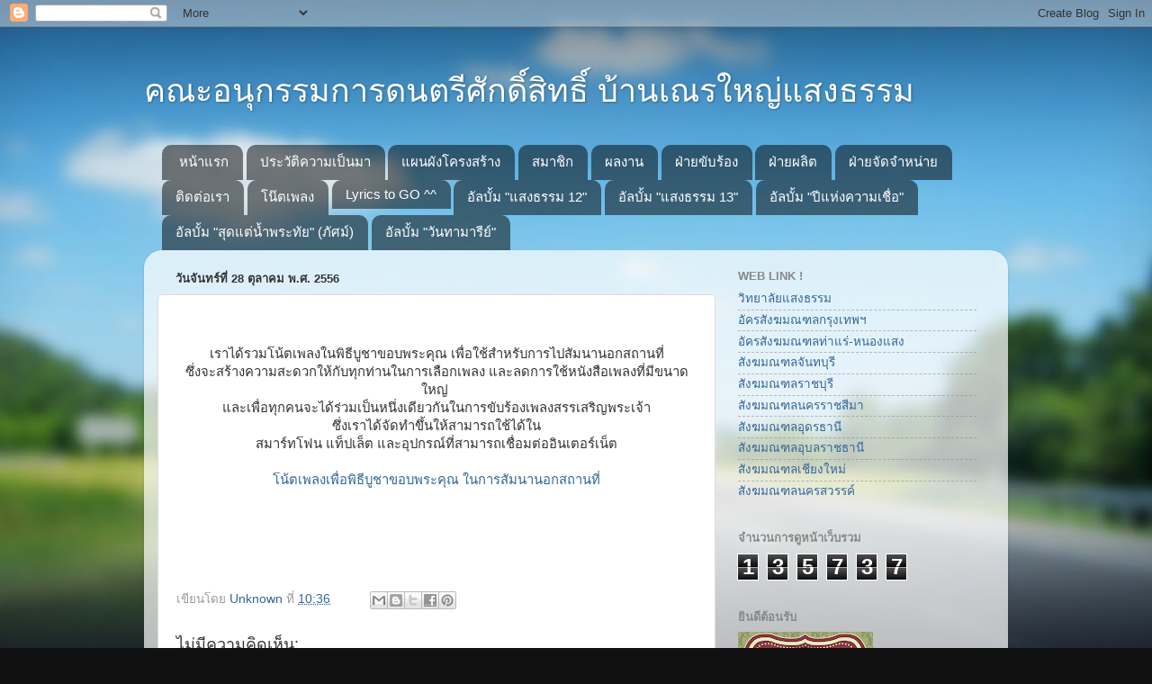

--- FILE ---
content_type: text/html; charset=UTF-8
request_url: https://saengthamsacredmusic.blogspot.com/2013/10/blog-post_7995.html
body_size: 11767
content:
<!DOCTYPE html>
<html class='v2' dir='ltr' lang='th'>
<head>
<link href='https://www.blogger.com/static/v1/widgets/335934321-css_bundle_v2.css' rel='stylesheet' type='text/css'/>
<meta content='width=1100' name='viewport'/>
<meta content='text/html; charset=UTF-8' http-equiv='Content-Type'/>
<meta content='blogger' name='generator'/>
<link href='https://saengthamsacredmusic.blogspot.com/favicon.ico' rel='icon' type='image/x-icon'/>
<link href='http://saengthamsacredmusic.blogspot.com/2013/10/blog-post_7995.html' rel='canonical'/>
<link rel="alternate" type="application/atom+xml" title="คณะอน&#3640;กรรมการดนตร&#3637;ศ&#3633;กด&#3636;&#3660;ส&#3636;ทธ&#3636;&#3660; บ&#3657;านเณรใหญ&#3656;แสงธรรม - Atom" href="https://saengthamsacredmusic.blogspot.com/feeds/posts/default" />
<link rel="alternate" type="application/rss+xml" title="คณะอน&#3640;กรรมการดนตร&#3637;ศ&#3633;กด&#3636;&#3660;ส&#3636;ทธ&#3636;&#3660; บ&#3657;านเณรใหญ&#3656;แสงธรรม - RSS" href="https://saengthamsacredmusic.blogspot.com/feeds/posts/default?alt=rss" />
<link rel="service.post" type="application/atom+xml" title="คณะอน&#3640;กรรมการดนตร&#3637;ศ&#3633;กด&#3636;&#3660;ส&#3636;ทธ&#3636;&#3660; บ&#3657;านเณรใหญ&#3656;แสงธรรม - Atom" href="https://www.blogger.com/feeds/6535782454610232827/posts/default" />

<link rel="alternate" type="application/atom+xml" title="คณะอน&#3640;กรรมการดนตร&#3637;ศ&#3633;กด&#3636;&#3660;ส&#3636;ทธ&#3636;&#3660; บ&#3657;านเณรใหญ&#3656;แสงธรรม - Atom" href="https://saengthamsacredmusic.blogspot.com/feeds/6089693464805641685/comments/default" />
<!--Can't find substitution for tag [blog.ieCssRetrofitLinks]-->
<meta content='http://saengthamsacredmusic.blogspot.com/2013/10/blog-post_7995.html' property='og:url'/>
<meta content='คณะอนุกรรมการดนตรีศักดิ์สิทธิ์ บ้านเณรใหญ่แสงธรรม' property='og:title'/>
<meta content='   เราได้รวมโน้ตเพลงในพิธีบูชาขอบพระคุณ เพื่อใช้สำหรับการไปสัมนานอกสถานที่   ซึ่งจะสร้างความสะดวกให้กับทุกท่านในการเลือกเพลง และลดการใช้หนัง...' property='og:description'/>
<title>คณะอน&#3640;กรรมการดนตร&#3637;ศ&#3633;กด&#3636;&#3660;ส&#3636;ทธ&#3636;&#3660; บ&#3657;านเณรใหญ&#3656;แสงธรรม</title>
<style id='page-skin-1' type='text/css'><!--
/*-----------------------------------------------
Blogger Template Style
Name:     Picture Window
Designer: Blogger
URL:      www.blogger.com
----------------------------------------------- */
/* Content
----------------------------------------------- */
body {
font: normal normal 15px Arial, Tahoma, Helvetica, FreeSans, sans-serif;
color: #333333;
background: #111111 url(//themes.googleusercontent.com/image?id=1OACCYOE0-eoTRTfsBuX1NMN9nz599ufI1Jh0CggPFA_sK80AGkIr8pLtYRpNUKPmwtEa) repeat-x fixed top center;
}
html body .region-inner {
min-width: 0;
max-width: 100%;
width: auto;
}
.content-outer {
font-size: 90%;
}
a:link {
text-decoration:none;
color: #336699;
}
a:visited {
text-decoration:none;
color: #6699cc;
}
a:hover {
text-decoration:underline;
color: #33aaff;
}
.content-outer {
background: transparent none repeat scroll top left;
-moz-border-radius: 0;
-webkit-border-radius: 0;
-goog-ms-border-radius: 0;
border-radius: 0;
-moz-box-shadow: 0 0 0 rgba(0, 0, 0, .15);
-webkit-box-shadow: 0 0 0 rgba(0, 0, 0, .15);
-goog-ms-box-shadow: 0 0 0 rgba(0, 0, 0, .15);
box-shadow: 0 0 0 rgba(0, 0, 0, .15);
margin: 20px auto;
}
.content-inner {
padding: 0;
}
/* Header
----------------------------------------------- */
.header-outer {
background: transparent none repeat-x scroll top left;
_background-image: none;
color: #ffffff;
-moz-border-radius: 0;
-webkit-border-radius: 0;
-goog-ms-border-radius: 0;
border-radius: 0;
}
.Header img, .Header #header-inner {
-moz-border-radius: 0;
-webkit-border-radius: 0;
-goog-ms-border-radius: 0;
border-radius: 0;
}
.header-inner .Header .titlewrapper,
.header-inner .Header .descriptionwrapper {
padding-left: 0;
padding-right: 0;
}
.Header h1 {
font: normal normal 36px Arial, Tahoma, Helvetica, FreeSans, sans-serif;
text-shadow: 1px 1px 3px rgba(0, 0, 0, 0.3);
}
.Header h1 a {
color: #ffffff;
}
.Header .description {
font-size: 130%;
}
/* Tabs
----------------------------------------------- */
.tabs-inner {
margin: .5em 20px 0;
padding: 0;
}
.tabs-inner .section {
margin: 0;
}
.tabs-inner .widget ul {
padding: 0;
background: transparent none repeat scroll bottom;
-moz-border-radius: 0;
-webkit-border-radius: 0;
-goog-ms-border-radius: 0;
border-radius: 0;
}
.tabs-inner .widget li {
border: none;
}
.tabs-inner .widget li a {
display: inline-block;
padding: .5em 1em;
margin-right: .25em;
color: #ffffff;
font: normal normal 15px Arial, Tahoma, Helvetica, FreeSans, sans-serif;
-moz-border-radius: 10px 10px 0 0;
-webkit-border-top-left-radius: 10px;
-webkit-border-top-right-radius: 10px;
-goog-ms-border-radius: 10px 10px 0 0;
border-radius: 10px 10px 0 0;
background: transparent url(https://resources.blogblog.com/blogblog/data/1kt/transparent/black50.png) repeat scroll top left;
border-right: 1px solid transparent;
}
.tabs-inner .widget li:first-child a {
padding-left: 1.25em;
-moz-border-radius-topleft: 10px;
-moz-border-radius-bottomleft: 0;
-webkit-border-top-left-radius: 10px;
-webkit-border-bottom-left-radius: 0;
-goog-ms-border-top-left-radius: 10px;
-goog-ms-border-bottom-left-radius: 0;
border-top-left-radius: 10px;
border-bottom-left-radius: 0;
}
.tabs-inner .widget li.selected a,
.tabs-inner .widget li a:hover {
position: relative;
z-index: 1;
background: transparent url(https://resources.blogblog.com/blogblog/data/1kt/transparent/white80.png) repeat scroll bottom;
color: #336699;
-moz-box-shadow: 0 0 3px rgba(0, 0, 0, .15);
-webkit-box-shadow: 0 0 3px rgba(0, 0, 0, .15);
-goog-ms-box-shadow: 0 0 3px rgba(0, 0, 0, .15);
box-shadow: 0 0 3px rgba(0, 0, 0, .15);
}
/* Headings
----------------------------------------------- */
h2 {
font: bold normal 13px Arial, Tahoma, Helvetica, FreeSans, sans-serif;
text-transform: uppercase;
color: #888888;
margin: .5em 0;
}
/* Main
----------------------------------------------- */
.main-outer {
background: transparent url(https://resources.blogblog.com/blogblog/data/1kt/transparent/white80.png) repeat scroll top left;
-moz-border-radius: 20px 20px 0 0;
-webkit-border-top-left-radius: 20px;
-webkit-border-top-right-radius: 20px;
-webkit-border-bottom-left-radius: 0;
-webkit-border-bottom-right-radius: 0;
-goog-ms-border-radius: 20px 20px 0 0;
border-radius: 20px 20px 0 0;
-moz-box-shadow: 0 1px 3px rgba(0, 0, 0, .15);
-webkit-box-shadow: 0 1px 3px rgba(0, 0, 0, .15);
-goog-ms-box-shadow: 0 1px 3px rgba(0, 0, 0, .15);
box-shadow: 0 1px 3px rgba(0, 0, 0, .15);
}
.main-inner {
padding: 15px 20px 20px;
}
.main-inner .column-center-inner {
padding: 0 0;
}
.main-inner .column-left-inner {
padding-left: 0;
}
.main-inner .column-right-inner {
padding-right: 0;
}
/* Posts
----------------------------------------------- */
h3.post-title {
margin: 0;
font: normal normal 18px Arial, Tahoma, Helvetica, FreeSans, sans-serif;
}
.comments h4 {
margin: 1em 0 0;
font: normal normal 18px Arial, Tahoma, Helvetica, FreeSans, sans-serif;
}
.date-header span {
color: #333333;
}
.post-outer {
background-color: #ffffff;
border: solid 1px #dddddd;
-moz-border-radius: 5px;
-webkit-border-radius: 5px;
border-radius: 5px;
-goog-ms-border-radius: 5px;
padding: 15px 20px;
margin: 0 -20px 20px;
}
.post-body {
line-height: 1.4;
font-size: 110%;
position: relative;
}
.post-header {
margin: 0 0 1.5em;
color: #999999;
line-height: 1.6;
}
.post-footer {
margin: .5em 0 0;
color: #999999;
line-height: 1.6;
}
#blog-pager {
font-size: 140%
}
#comments .comment-author {
padding-top: 1.5em;
border-top: dashed 1px #ccc;
border-top: dashed 1px rgba(128, 128, 128, .5);
background-position: 0 1.5em;
}
#comments .comment-author:first-child {
padding-top: 0;
border-top: none;
}
.avatar-image-container {
margin: .2em 0 0;
}
/* Comments
----------------------------------------------- */
.comments .comments-content .icon.blog-author {
background-repeat: no-repeat;
background-image: url([data-uri]);
}
.comments .comments-content .loadmore a {
border-top: 1px solid #33aaff;
border-bottom: 1px solid #33aaff;
}
.comments .continue {
border-top: 2px solid #33aaff;
}
/* Widgets
----------------------------------------------- */
.widget ul, .widget #ArchiveList ul.flat {
padding: 0;
list-style: none;
}
.widget ul li, .widget #ArchiveList ul.flat li {
border-top: dashed 1px #ccc;
border-top: dashed 1px rgba(128, 128, 128, .5);
}
.widget ul li:first-child, .widget #ArchiveList ul.flat li:first-child {
border-top: none;
}
.widget .post-body ul {
list-style: disc;
}
.widget .post-body ul li {
border: none;
}
/* Footer
----------------------------------------------- */
.footer-outer {
color:#cccccc;
background: transparent url(https://resources.blogblog.com/blogblog/data/1kt/transparent/black50.png) repeat scroll top left;
-moz-border-radius: 0 0 20px 20px;
-webkit-border-top-left-radius: 0;
-webkit-border-top-right-radius: 0;
-webkit-border-bottom-left-radius: 20px;
-webkit-border-bottom-right-radius: 20px;
-goog-ms-border-radius: 0 0 20px 20px;
border-radius: 0 0 20px 20px;
-moz-box-shadow: 0 1px 3px rgba(0, 0, 0, .15);
-webkit-box-shadow: 0 1px 3px rgba(0, 0, 0, .15);
-goog-ms-box-shadow: 0 1px 3px rgba(0, 0, 0, .15);
box-shadow: 0 1px 3px rgba(0, 0, 0, .15);
}
.footer-inner {
padding: 10px 20px 20px;
}
.footer-outer a {
color: #99ccee;
}
.footer-outer a:visited {
color: #77aaee;
}
.footer-outer a:hover {
color: #33aaff;
}
.footer-outer .widget h2 {
color: #aaaaaa;
}
/* Mobile
----------------------------------------------- */
html body.mobile {
height: auto;
}
html body.mobile {
min-height: 480px;
background-size: 100% auto;
}
.mobile .body-fauxcolumn-outer {
background: transparent none repeat scroll top left;
}
html .mobile .mobile-date-outer, html .mobile .blog-pager {
border-bottom: none;
background: transparent url(https://resources.blogblog.com/blogblog/data/1kt/transparent/white80.png) repeat scroll top left;
margin-bottom: 10px;
}
.mobile .date-outer {
background: transparent url(https://resources.blogblog.com/blogblog/data/1kt/transparent/white80.png) repeat scroll top left;
}
.mobile .header-outer, .mobile .main-outer,
.mobile .post-outer, .mobile .footer-outer {
-moz-border-radius: 0;
-webkit-border-radius: 0;
-goog-ms-border-radius: 0;
border-radius: 0;
}
.mobile .content-outer,
.mobile .main-outer,
.mobile .post-outer {
background: inherit;
border: none;
}
.mobile .content-outer {
font-size: 100%;
}
.mobile-link-button {
background-color: #336699;
}
.mobile-link-button a:link, .mobile-link-button a:visited {
color: #ffffff;
}
.mobile-index-contents {
color: #333333;
}
.mobile .tabs-inner .PageList .widget-content {
background: transparent url(https://resources.blogblog.com/blogblog/data/1kt/transparent/white80.png) repeat scroll bottom;
color: #336699;
}
.mobile .tabs-inner .PageList .widget-content .pagelist-arrow {
border-left: 1px solid transparent;
}

--></style>
<style id='template-skin-1' type='text/css'><!--
body {
min-width: 960px;
}
.content-outer, .content-fauxcolumn-outer, .region-inner {
min-width: 960px;
max-width: 960px;
_width: 960px;
}
.main-inner .columns {
padding-left: 0;
padding-right: 310px;
}
.main-inner .fauxcolumn-center-outer {
left: 0;
right: 310px;
/* IE6 does not respect left and right together */
_width: expression(this.parentNode.offsetWidth -
parseInt("0") -
parseInt("310px") + 'px');
}
.main-inner .fauxcolumn-left-outer {
width: 0;
}
.main-inner .fauxcolumn-right-outer {
width: 310px;
}
.main-inner .column-left-outer {
width: 0;
right: 100%;
margin-left: -0;
}
.main-inner .column-right-outer {
width: 310px;
margin-right: -310px;
}
#layout {
min-width: 0;
}
#layout .content-outer {
min-width: 0;
width: 800px;
}
#layout .region-inner {
min-width: 0;
width: auto;
}
body#layout div.add_widget {
padding: 8px;
}
body#layout div.add_widget a {
margin-left: 32px;
}
--></style>
<style>
    body {background-image:url(\/\/themes.googleusercontent.com\/image?id=1OACCYOE0-eoTRTfsBuX1NMN9nz599ufI1Jh0CggPFA_sK80AGkIr8pLtYRpNUKPmwtEa);}
    
@media (max-width: 200px) { body {background-image:url(\/\/themes.googleusercontent.com\/image?id=1OACCYOE0-eoTRTfsBuX1NMN9nz599ufI1Jh0CggPFA_sK80AGkIr8pLtYRpNUKPmwtEa&options=w200);}}
@media (max-width: 400px) and (min-width: 201px) { body {background-image:url(\/\/themes.googleusercontent.com\/image?id=1OACCYOE0-eoTRTfsBuX1NMN9nz599ufI1Jh0CggPFA_sK80AGkIr8pLtYRpNUKPmwtEa&options=w400);}}
@media (max-width: 800px) and (min-width: 401px) { body {background-image:url(\/\/themes.googleusercontent.com\/image?id=1OACCYOE0-eoTRTfsBuX1NMN9nz599ufI1Jh0CggPFA_sK80AGkIr8pLtYRpNUKPmwtEa&options=w800);}}
@media (max-width: 1200px) and (min-width: 801px) { body {background-image:url(\/\/themes.googleusercontent.com\/image?id=1OACCYOE0-eoTRTfsBuX1NMN9nz599ufI1Jh0CggPFA_sK80AGkIr8pLtYRpNUKPmwtEa&options=w1200);}}
/* Last tag covers anything over one higher than the previous max-size cap. */
@media (min-width: 1201px) { body {background-image:url(\/\/themes.googleusercontent.com\/image?id=1OACCYOE0-eoTRTfsBuX1NMN9nz599ufI1Jh0CggPFA_sK80AGkIr8pLtYRpNUKPmwtEa&options=w1600);}}
  </style>
<link href='https://www.blogger.com/dyn-css/authorization.css?targetBlogID=6535782454610232827&amp;zx=92207842-63c8-4518-8169-ff7e4dc4fc9f' media='none' onload='if(media!=&#39;all&#39;)media=&#39;all&#39;' rel='stylesheet'/><noscript><link href='https://www.blogger.com/dyn-css/authorization.css?targetBlogID=6535782454610232827&amp;zx=92207842-63c8-4518-8169-ff7e4dc4fc9f' rel='stylesheet'/></noscript>
<meta name='google-adsense-platform-account' content='ca-host-pub-1556223355139109'/>
<meta name='google-adsense-platform-domain' content='blogspot.com'/>

</head>
<body class='loading variant-open'>
<div class='navbar section' id='navbar' name='แถบนำทาง'><div class='widget Navbar' data-version='1' id='Navbar1'><script type="text/javascript">
    function setAttributeOnload(object, attribute, val) {
      if(window.addEventListener) {
        window.addEventListener('load',
          function(){ object[attribute] = val; }, false);
      } else {
        window.attachEvent('onload', function(){ object[attribute] = val; });
      }
    }
  </script>
<div id="navbar-iframe-container"></div>
<script type="text/javascript" src="https://apis.google.com/js/platform.js"></script>
<script type="text/javascript">
      gapi.load("gapi.iframes:gapi.iframes.style.bubble", function() {
        if (gapi.iframes && gapi.iframes.getContext) {
          gapi.iframes.getContext().openChild({
              url: 'https://www.blogger.com/navbar/6535782454610232827?po\x3d6089693464805641685\x26origin\x3dhttps://saengthamsacredmusic.blogspot.com',
              where: document.getElementById("navbar-iframe-container"),
              id: "navbar-iframe"
          });
        }
      });
    </script><script type="text/javascript">
(function() {
var script = document.createElement('script');
script.type = 'text/javascript';
script.src = '//pagead2.googlesyndication.com/pagead/js/google_top_exp.js';
var head = document.getElementsByTagName('head')[0];
if (head) {
head.appendChild(script);
}})();
</script>
</div></div>
<div class='body-fauxcolumns'>
<div class='fauxcolumn-outer body-fauxcolumn-outer'>
<div class='cap-top'>
<div class='cap-left'></div>
<div class='cap-right'></div>
</div>
<div class='fauxborder-left'>
<div class='fauxborder-right'></div>
<div class='fauxcolumn-inner'>
</div>
</div>
<div class='cap-bottom'>
<div class='cap-left'></div>
<div class='cap-right'></div>
</div>
</div>
</div>
<div class='content'>
<div class='content-fauxcolumns'>
<div class='fauxcolumn-outer content-fauxcolumn-outer'>
<div class='cap-top'>
<div class='cap-left'></div>
<div class='cap-right'></div>
</div>
<div class='fauxborder-left'>
<div class='fauxborder-right'></div>
<div class='fauxcolumn-inner'>
</div>
</div>
<div class='cap-bottom'>
<div class='cap-left'></div>
<div class='cap-right'></div>
</div>
</div>
</div>
<div class='content-outer'>
<div class='content-cap-top cap-top'>
<div class='cap-left'></div>
<div class='cap-right'></div>
</div>
<div class='fauxborder-left content-fauxborder-left'>
<div class='fauxborder-right content-fauxborder-right'></div>
<div class='content-inner'>
<header>
<div class='header-outer'>
<div class='header-cap-top cap-top'>
<div class='cap-left'></div>
<div class='cap-right'></div>
</div>
<div class='fauxborder-left header-fauxborder-left'>
<div class='fauxborder-right header-fauxborder-right'></div>
<div class='region-inner header-inner'>
<div class='header section' id='header' name='ส่วนหัว'><div class='widget Header' data-version='1' id='Header1'>
<div id='header-inner'>
<div class='titlewrapper'>
<h1 class='title'>
<a href='https://saengthamsacredmusic.blogspot.com/'>
คณะอน&#3640;กรรมการดนตร&#3637;ศ&#3633;กด&#3636;&#3660;ส&#3636;ทธ&#3636;&#3660; บ&#3657;านเณรใหญ&#3656;แสงธรรม
</a>
</h1>
</div>
<div class='descriptionwrapper'>
<p class='description'><span>
</span></p>
</div>
</div>
</div></div>
</div>
</div>
<div class='header-cap-bottom cap-bottom'>
<div class='cap-left'></div>
<div class='cap-right'></div>
</div>
</div>
</header>
<div class='tabs-outer'>
<div class='tabs-cap-top cap-top'>
<div class='cap-left'></div>
<div class='cap-right'></div>
</div>
<div class='fauxborder-left tabs-fauxborder-left'>
<div class='fauxborder-right tabs-fauxborder-right'></div>
<div class='region-inner tabs-inner'>
<div class='tabs section' id='crosscol' name='พาดทุกคอลัมน์'><div class='widget PageList' data-version='1' id='PageList1'>
<h2>หน&#3657;าเว&#3655;บ</h2>
<div class='widget-content'>
<ul>
<li>
<a href='https://saengthamsacredmusic.blogspot.com/'>หน&#3657;าแรก</a>
</li>
<li>
<a href='https://saengthamsacredmusic.blogspot.com/p/blog-page_5035.html'>ประว&#3633;ต&#3636;ความเป&#3655;นมา</a>
</li>
<li>
<a href='https://saengthamsacredmusic.blogspot.com/p/blog-page.html'>แผนผ&#3633;งโครงสร&#3657;าง</a>
</li>
<li>
<a href='https://saengthamsacredmusic.blogspot.com/p/blog-page_29.html'>สมาช&#3636;ก</a>
</li>
<li>
<a href='https://saengthamsacredmusic.blogspot.com/p/blog-page_5949.html'>ผลงาน</a>
</li>
<li>
<a href='https://saengthamsacredmusic.blogspot.com/p/blog-page_30.html'>ฝ&#3656;ายข&#3633;บร&#3657;อง</a>
</li>
<li>
<a href='https://saengthamsacredmusic.blogspot.com/p/blog-page_1135.html'>ฝ&#3656;ายผล&#3636;ต</a>
</li>
<li>
<a href='https://saengthamsacredmusic.blogspot.com/p/blog-page_7442.html'>ฝ&#3656;ายจ&#3633;ดจำหน&#3656;าย</a>
</li>
<li>
<a href='https://saengthamsacredmusic.blogspot.com/p/blog-page_5505.html'>ต&#3636;ดต&#3656;อเรา</a>
</li>
<li>
<a href='https://saengthamsacredmusic.blogspot.com/p/blog-page_194.html'>โน&#3658;ตเพลง</a>
</li>
<li>
<a href='https://saengthamsacredmusic.blogspot.com/p/lyrics-to-go.html'>Lyrics to GO ^^</a>
</li>
<li>
<a href='https://saengthamsacredmusic.blogspot.com/p/11.html'>อ&#3633;ลบ&#3633;&#3657;ม "แสงธรรม 12"</a>
</li>
<li>
<a href='https://saengthamsacredmusic.blogspot.com/p/13.html'>อ&#3633;ลบ&#3633;&#3657;ม "แสงธรรม 13"</a>
</li>
<li>
<a href='https://saengthamsacredmusic.blogspot.com/p/blog-page_977.html'>อ&#3633;ลบ&#3633;&#3657;ม "ป&#3637;แห&#3656;งความเช&#3639;&#3656;อ"</a>
</li>
<li>
<a href='https://saengthamsacredmusic.blogspot.com/p/blog-page_7491.html'>อ&#3633;ลบ&#3633;&#3657;ม "ส&#3640;ดแต&#3656;น&#3657;ำพระท&#3633;ย" (ภ&#3633;ศม&#3660;)</a>
</li>
<li>
<a href='https://saengthamsacredmusic.blogspot.com/p/blog-page_7744.html'>อ&#3633;ลบ&#3633;&#3657;ม &quot;ว&#3633;นทามาร&#3637;ย&#3660;&quot;</a>
</li>
</ul>
<div class='clear'></div>
</div>
</div></div>
<div class='tabs no-items section' id='crosscol-overflow' name='Cross-Column 2'></div>
</div>
</div>
<div class='tabs-cap-bottom cap-bottom'>
<div class='cap-left'></div>
<div class='cap-right'></div>
</div>
</div>
<div class='main-outer'>
<div class='main-cap-top cap-top'>
<div class='cap-left'></div>
<div class='cap-right'></div>
</div>
<div class='fauxborder-left main-fauxborder-left'>
<div class='fauxborder-right main-fauxborder-right'></div>
<div class='region-inner main-inner'>
<div class='columns fauxcolumns'>
<div class='fauxcolumn-outer fauxcolumn-center-outer'>
<div class='cap-top'>
<div class='cap-left'></div>
<div class='cap-right'></div>
</div>
<div class='fauxborder-left'>
<div class='fauxborder-right'></div>
<div class='fauxcolumn-inner'>
</div>
</div>
<div class='cap-bottom'>
<div class='cap-left'></div>
<div class='cap-right'></div>
</div>
</div>
<div class='fauxcolumn-outer fauxcolumn-left-outer'>
<div class='cap-top'>
<div class='cap-left'></div>
<div class='cap-right'></div>
</div>
<div class='fauxborder-left'>
<div class='fauxborder-right'></div>
<div class='fauxcolumn-inner'>
</div>
</div>
<div class='cap-bottom'>
<div class='cap-left'></div>
<div class='cap-right'></div>
</div>
</div>
<div class='fauxcolumn-outer fauxcolumn-right-outer'>
<div class='cap-top'>
<div class='cap-left'></div>
<div class='cap-right'></div>
</div>
<div class='fauxborder-left'>
<div class='fauxborder-right'></div>
<div class='fauxcolumn-inner'>
</div>
</div>
<div class='cap-bottom'>
<div class='cap-left'></div>
<div class='cap-right'></div>
</div>
</div>
<!-- corrects IE6 width calculation -->
<div class='columns-inner'>
<div class='column-center-outer'>
<div class='column-center-inner'>
<div class='main section' id='main' name='หมายเลขหลัก'><div class='widget Blog' data-version='1' id='Blog1'>
<div class='blog-posts hfeed'>

          <div class="date-outer">
        
<h2 class='date-header'><span>ว&#3633;นจ&#3633;นทร&#3660;ท&#3637;&#3656; 28 ต&#3640;ลาคม พ.ศ. 2556</span></h2>

          <div class="date-posts">
        
<div class='post-outer'>
<div class='post hentry uncustomized-post-template' itemprop='blogPost' itemscope='itemscope' itemtype='http://schema.org/BlogPosting'>
<meta content='6535782454610232827' itemprop='blogId'/>
<meta content='6089693464805641685' itemprop='postId'/>
<a name='6089693464805641685'></a>
<div class='post-header'>
<div class='post-header-line-1'></div>
</div>
<div class='post-body entry-content' id='post-body-6089693464805641685' itemprop='description articleBody'>
<div style="text-align: center;">
<br /></div>
<div style="text-align: center;">
เราได&#3657;รวมโน&#3657;ตเพลงในพ&#3636;ธ&#3637;บ&#3641;ชาขอบพระค&#3640;ณ เพ&#3639;&#3656;อใช&#3657;สำหร&#3633;บการไปส&#3633;มนานอกสถานท&#3637;&#3656; </div>
<div style="text-align: center;">
ซ&#3638;&#3656;งจะสร&#3657;างความสะดวกให&#3657;ก&#3633;บท&#3640;กท&#3656;านในการเล&#3639;อกเพลง และลดการใช&#3657;หน&#3633;งส&#3639;อเพลงท&#3637;&#3656;ม&#3637;ขนาดใหญ&#3656;&nbsp;</div>
<div style="text-align: center;">
และเพ&#3639;&#3656;อท&#3640;กคนจะได&#3657;ร&#3656;วมเป&#3655;นหน&#3638;&#3656;งเด&#3637;ยวก&#3633;นในการข&#3633;บร&#3657;องเพลงสรรเสร&#3636;ญพระเจ&#3657;า</div>
<div style="text-align: center;">
ซ&#3638;&#3656;งเราได&#3657;จ&#3633;ดทำข&#3638;&#3657;นให&#3657;สามารถใช&#3657;ได&#3657;ใน <br />
สมาร&#3660;ทโฟน แท&#3655;ปเล&#3655;ต และอ&#3640;ปกรณ&#3660;ท&#3637;&#3656;สามารถเช&#3639;&#3656;อมต&#3656;ออ&#3636;นเตอร&#3660;เน&#3655;ต</div>
<div style="text-align: center;">
&nbsp;</div>
<div style="text-align: center;">
<a href="http://saengthamsacredmusic.blogspot.com/p/lyrics-to-go.html" target="_blank">โน&#3657;ตเพลงเพ&#3639;&#3656;อพ&#3636;ธ&#3637;บ&#3641;ชาขอบพระค&#3640;ณ ในการส&#3633;มนานอกสถานท&#3637;&#3656;</a><br />
<br />
<br />
<br />
<br />
&nbsp;</div>
<div style='clear: both;'></div>
</div>
<div class='post-footer'>
<div class='post-footer-line post-footer-line-1'>
<span class='post-author vcard'>
เข&#3637;ยนโดย
<span class='fn' itemprop='author' itemscope='itemscope' itemtype='http://schema.org/Person'>
<meta content='https://www.blogger.com/profile/17534954306494059293' itemprop='url'/>
<a class='g-profile' href='https://www.blogger.com/profile/17534954306494059293' rel='author' title='author profile'>
<span itemprop='name'>Unknown</span>
</a>
</span>
</span>
<span class='post-timestamp'>
ท&#3637;&#3656;
<meta content='http://saengthamsacredmusic.blogspot.com/2013/10/blog-post_7995.html' itemprop='url'/>
<a class='timestamp-link' href='https://saengthamsacredmusic.blogspot.com/2013/10/blog-post_7995.html' rel='bookmark' title='permanent link'><abbr class='published' itemprop='datePublished' title='2013-10-28T10:36:00-07:00'>10:36</abbr></a>
</span>
<span class='post-comment-link'>
</span>
<span class='post-icons'>
<span class='item-control blog-admin pid-1830639621'>
<a href='https://www.blogger.com/post-edit.g?blogID=6535782454610232827&postID=6089693464805641685&from=pencil' title='แก้ไขบทความ'>
<img alt='' class='icon-action' height='18' src='https://resources.blogblog.com/img/icon18_edit_allbkg.gif' width='18'/>
</a>
</span>
</span>
<div class='post-share-buttons goog-inline-block'>
<a class='goog-inline-block share-button sb-email' href='https://www.blogger.com/share-post.g?blogID=6535782454610232827&postID=6089693464805641685&target=email' target='_blank' title='ส่งอีเมลข้อมูลนี้'><span class='share-button-link-text'>ส&#3656;งอ&#3637;เมลข&#3657;อม&#3641;ลน&#3637;&#3657;</span></a><a class='goog-inline-block share-button sb-blog' href='https://www.blogger.com/share-post.g?blogID=6535782454610232827&postID=6089693464805641685&target=blog' onclick='window.open(this.href, "_blank", "height=270,width=475"); return false;' target='_blank' title='BlogThis!'><span class='share-button-link-text'>BlogThis!</span></a><a class='goog-inline-block share-button sb-twitter' href='https://www.blogger.com/share-post.g?blogID=6535782454610232827&postID=6089693464805641685&target=twitter' target='_blank' title='แชร์ไปยัง X'><span class='share-button-link-text'>แชร&#3660;ไปย&#3633;ง X</span></a><a class='goog-inline-block share-button sb-facebook' href='https://www.blogger.com/share-post.g?blogID=6535782454610232827&postID=6089693464805641685&target=facebook' onclick='window.open(this.href, "_blank", "height=430,width=640"); return false;' target='_blank' title='แชร์ไปที่ Facebook'><span class='share-button-link-text'>แชร&#3660;ไปท&#3637;&#3656; Facebook</span></a><a class='goog-inline-block share-button sb-pinterest' href='https://www.blogger.com/share-post.g?blogID=6535782454610232827&postID=6089693464805641685&target=pinterest' target='_blank' title='แชร์ใน Pinterest'><span class='share-button-link-text'>แชร&#3660;ใน Pinterest</span></a>
</div>
</div>
<div class='post-footer-line post-footer-line-2'>
<span class='post-labels'>
</span>
</div>
<div class='post-footer-line post-footer-line-3'>
<span class='post-location'>
</span>
</div>
</div>
</div>
<div class='comments' id='comments'>
<a name='comments'></a>
<h4>ไม&#3656;ม&#3637;ความค&#3636;ดเห&#3655;น:</h4>
<div id='Blog1_comments-block-wrapper'>
<dl class='avatar-comment-indent' id='comments-block'>
</dl>
</div>
<p class='comment-footer'>
<div class='comment-form'>
<a name='comment-form'></a>
<h4 id='comment-post-message'>แสดงความค&#3636;ดเห&#3655;น</h4>
<p>
</p>
<a href='https://www.blogger.com/comment/frame/6535782454610232827?po=6089693464805641685&hl=th&saa=85391&origin=https://saengthamsacredmusic.blogspot.com' id='comment-editor-src'></a>
<iframe allowtransparency='true' class='blogger-iframe-colorize blogger-comment-from-post' frameborder='0' height='410px' id='comment-editor' name='comment-editor' src='' width='100%'></iframe>
<script src='https://www.blogger.com/static/v1/jsbin/2830521187-comment_from_post_iframe.js' type='text/javascript'></script>
<script type='text/javascript'>
      BLOG_CMT_createIframe('https://www.blogger.com/rpc_relay.html');
    </script>
</div>
</p>
</div>
</div>

        </div></div>
      
</div>
<div class='blog-pager' id='blog-pager'>
<span id='blog-pager-newer-link'>
<a class='blog-pager-newer-link' href='https://saengthamsacredmusic.blogspot.com/2014/02/blog-post.html' id='Blog1_blog-pager-newer-link' title='บทความใหม่กว่า'>บทความใหม&#3656;กว&#3656;า</a>
</span>
<span id='blog-pager-older-link'>
<a class='blog-pager-older-link' href='https://saengthamsacredmusic.blogspot.com/2013/10/blog-post_28.html' id='Blog1_blog-pager-older-link' title='บทความที่เก่ากว่า'>บทความท&#3637;&#3656;เก&#3656;ากว&#3656;า</a>
</span>
<a class='home-link' href='https://saengthamsacredmusic.blogspot.com/'>หน&#3657;าแรก</a>
</div>
<div class='clear'></div>
<div class='post-feeds'>
<div class='feed-links'>
สม&#3633;ครสมาช&#3636;ก:
<a class='feed-link' href='https://saengthamsacredmusic.blogspot.com/feeds/6089693464805641685/comments/default' target='_blank' type='application/atom+xml'>ส&#3656;งความค&#3636;ดเห&#3655;น (Atom)</a>
</div>
</div>
</div></div>
</div>
</div>
<div class='column-left-outer'>
<div class='column-left-inner'>
<aside>
</aside>
</div>
</div>
<div class='column-right-outer'>
<div class='column-right-inner'>
<aside>
<div class='sidebar section' id='sidebar-right-1'><div class='widget LinkList' data-version='1' id='LinkList1'>
<h2>Web Link !</h2>
<div class='widget-content'>
<ul>
<li><a href='http://www.saengtham.ac.th/'>ว&#3636;ทยาล&#3633;ยแสงธรรม</a></li>
<li><a href='http://www.catholic.or.th/'>อ&#3633;ครส&#3633;งฆมณฑลกร&#3640;งเทพฯ</a></li>
<li><a href='http://www.genesis.in.th/'>อ&#3633;ครส&#3633;งฆมณฑลท&#3656;าแร&#3656;-หนองแสง</a></li>
<li><a href='http://www.chandiocese.org/'>ส&#3633;งฆมณฑลจ&#3633;นทบ&#3640;ร&#3637;</a></li>
<li><a href='http://www.ratchaburidio.or.th/'>ส&#3633;งฆมณฑลราชบ&#3640;ร&#3637;</a></li>
<li><a href='http://www.diokorat.in.th/'>ส&#3633;งฆมณฑลนครราชส&#3637;มา</a></li>
<li><a href='http://udondiocese.cbct.net/'>ส&#3633;งฆมณฑลอ&#3640;ดรธาน&#3637;</a></li>
<li><a href='http://www.catholicubon.org/'>ส&#3633;งฆมณฑลอ&#3640;บลราชธาน&#3637;</a></li>
<li><a href='http://www.cmdiocese.org/'>ส&#3633;งฆมณฑลเช&#3637;ยงใหม&#3656;</a></li>
<li><a href='http://www.nsdiocese.or.th/'>ส&#3633;งฆมณฑลนครสวรรค&#3660;</a></li>
</ul>
<div class='clear'></div>
</div>
</div><div class='widget Stats' data-version='1' id='Stats1'>
<h2>จำนวนการด&#3641;หน&#3657;าเว&#3655;บรวม</h2>
<div class='widget-content'>
<div id='Stats1_content' style='display: none;'>
<span class='counter-wrapper graph-counter-wrapper' id='Stats1_totalCount'>
</span>
<div class='clear'></div>
</div>
</div>
</div><div class='widget Image' data-version='1' id='Image1'>
<h2>ย&#3636;นด&#3637;ต&#3657;อนร&#3633;บ</h2>
<div class='widget-content'>
<img alt='ยินดีต้อนรับ' height='106' id='Image1_img' src='https://blogger.googleusercontent.com/img/b/R29vZ2xl/AVvXsEjura0K9rJtCoEJnibtLZSOP7opUR5S7xVHVfJzn1Z_1IDjcUneOPX0x2FdWf42gACgP3c8OZ8EKCinDGaQQ0D9o-gDsiqkCM-SHTwrYhqN2gnmDaKl1ARM0L8JC1N4sVuaNYoO1RZldAg5/s150/Header+Logo+1.jpg' width='150'/>
<br/>
</div>
<div class='clear'></div>
</div><div class='widget Profile' data-version='1' id='Profile1'>
<h2>เก&#3637;&#3656;ยวก&#3633;บฉ&#3633;น</h2>
<div class='widget-content'>
<dl class='profile-datablock'>
<dt class='profile-data'>
<a class='profile-name-link g-profile' href='https://www.blogger.com/profile/17534954306494059293' rel='author' style='background-image: url(//www.blogger.com/img/logo-16.png);'>
Unknown
</a>
</dt>
</dl>
<a class='profile-link' href='https://www.blogger.com/profile/17534954306494059293' rel='author'>ด&#3641;โปรไฟล&#3660;ท&#3633;&#3657;งหมดของฉ&#3633;น</a>
<div class='clear'></div>
</div>
</div></div>
<table border='0' cellpadding='0' cellspacing='0' class='section-columns columns-2'>
<tbody>
<tr>
<td class='first columns-cell'>
<div class='sidebar no-items section' id='sidebar-right-2-1'></div>
</td>
<td class='columns-cell'>
<div class='sidebar no-items section' id='sidebar-right-2-2'></div>
</td>
</tr>
</tbody>
</table>
<div class='sidebar section' id='sidebar-right-3'><div class='widget BlogArchive' data-version='1' id='BlogArchive1'>
<h2>คล&#3633;งบทความของบล&#3655;อก</h2>
<div class='widget-content'>
<div id='ArchiveList'>
<div id='BlogArchive1_ArchiveList'>
<ul class='hierarchy'>
<li class='archivedate collapsed'>
<a class='toggle' href='javascript:void(0)'>
<span class='zippy'>

        &#9658;&#160;
      
</span>
</a>
<a class='post-count-link' href='https://saengthamsacredmusic.blogspot.com/2014/'>
2014
</a>
<span class='post-count' dir='ltr'>(5)</span>
<ul class='hierarchy'>
<li class='archivedate collapsed'>
<a class='toggle' href='javascript:void(0)'>
<span class='zippy'>

        &#9658;&#160;
      
</span>
</a>
<a class='post-count-link' href='https://saengthamsacredmusic.blogspot.com/2014/11/'>
พฤศจ&#3636;กายน
</a>
<span class='post-count' dir='ltr'>(1)</span>
</li>
</ul>
<ul class='hierarchy'>
<li class='archivedate collapsed'>
<a class='toggle' href='javascript:void(0)'>
<span class='zippy'>

        &#9658;&#160;
      
</span>
</a>
<a class='post-count-link' href='https://saengthamsacredmusic.blogspot.com/2014/07/'>
กรกฎาคม
</a>
<span class='post-count' dir='ltr'>(1)</span>
</li>
</ul>
<ul class='hierarchy'>
<li class='archivedate collapsed'>
<a class='toggle' href='javascript:void(0)'>
<span class='zippy'>

        &#9658;&#160;
      
</span>
</a>
<a class='post-count-link' href='https://saengthamsacredmusic.blogspot.com/2014/06/'>
ม&#3636;ถ&#3640;นายน
</a>
<span class='post-count' dir='ltr'>(2)</span>
</li>
</ul>
<ul class='hierarchy'>
<li class='archivedate collapsed'>
<a class='toggle' href='javascript:void(0)'>
<span class='zippy'>

        &#9658;&#160;
      
</span>
</a>
<a class='post-count-link' href='https://saengthamsacredmusic.blogspot.com/2014/02/'>
ก&#3640;มภาพ&#3633;นธ&#3660;
</a>
<span class='post-count' dir='ltr'>(1)</span>
</li>
</ul>
</li>
</ul>
<ul class='hierarchy'>
<li class='archivedate expanded'>
<a class='toggle' href='javascript:void(0)'>
<span class='zippy toggle-open'>

        &#9660;&#160;
      
</span>
</a>
<a class='post-count-link' href='https://saengthamsacredmusic.blogspot.com/2013/'>
2013
</a>
<span class='post-count' dir='ltr'>(3)</span>
<ul class='hierarchy'>
<li class='archivedate expanded'>
<a class='toggle' href='javascript:void(0)'>
<span class='zippy toggle-open'>

        &#9660;&#160;
      
</span>
</a>
<a class='post-count-link' href='https://saengthamsacredmusic.blogspot.com/2013/10/'>
ต&#3640;ลาคม
</a>
<span class='post-count' dir='ltr'>(3)</span>
<ul class='posts'>
<li><a href='https://saengthamsacredmusic.blogspot.com/2013/10/blog-post_7995.html'>


เราได&#3657;รวมโน&#3657;ตเพลงในพ&#3636;ธ&#3637;บ&#3641;ชาขอบพระค&#3640;ณ เพ&#3639;&#3656;อใช&#3657;สำ...</a></li>
<li><a href='https://saengthamsacredmusic.blogspot.com/2013/10/blog-post_28.html'>

คณะอน&#3640;กรรมการดนตร&#3637;ศ&#3633;กด&#3636;&#3660;ส&#3636;ทธ&#3636;&#3660;บ&#3657;านเณรใหญ&#3656;แสงธรรม...</a></li>
<li><a href='https://saengthamsacredmusic.blogspot.com/2013/10/blog-post.html'>โน&#3657;ตเพลง พระเจ&#3657;าทรงเล&#3637;&#3657;ยงด&#3641;</a></li>
</ul>
</li>
</ul>
</li>
</ul>
<ul class='hierarchy'>
<li class='archivedate collapsed'>
<a class='toggle' href='javascript:void(0)'>
<span class='zippy'>

        &#9658;&#160;
      
</span>
</a>
<a class='post-count-link' href='https://saengthamsacredmusic.blogspot.com/2012/'>
2012
</a>
<span class='post-count' dir='ltr'>(16)</span>
<ul class='hierarchy'>
<li class='archivedate collapsed'>
<a class='toggle' href='javascript:void(0)'>
<span class='zippy'>

        &#9658;&#160;
      
</span>
</a>
<a class='post-count-link' href='https://saengthamsacredmusic.blogspot.com/2012/09/'>
ก&#3633;นยายน
</a>
<span class='post-count' dir='ltr'>(1)</span>
</li>
</ul>
<ul class='hierarchy'>
<li class='archivedate collapsed'>
<a class='toggle' href='javascript:void(0)'>
<span class='zippy'>

        &#9658;&#160;
      
</span>
</a>
<a class='post-count-link' href='https://saengthamsacredmusic.blogspot.com/2012/08/'>
ส&#3636;งหาคม
</a>
<span class='post-count' dir='ltr'>(4)</span>
</li>
</ul>
<ul class='hierarchy'>
<li class='archivedate collapsed'>
<a class='toggle' href='javascript:void(0)'>
<span class='zippy'>

        &#9658;&#160;
      
</span>
</a>
<a class='post-count-link' href='https://saengthamsacredmusic.blogspot.com/2012/07/'>
กรกฎาคม
</a>
<span class='post-count' dir='ltr'>(2)</span>
</li>
</ul>
<ul class='hierarchy'>
<li class='archivedate collapsed'>
<a class='toggle' href='javascript:void(0)'>
<span class='zippy'>

        &#9658;&#160;
      
</span>
</a>
<a class='post-count-link' href='https://saengthamsacredmusic.blogspot.com/2012/06/'>
ม&#3636;ถ&#3640;นายน
</a>
<span class='post-count' dir='ltr'>(6)</span>
</li>
</ul>
<ul class='hierarchy'>
<li class='archivedate collapsed'>
<a class='toggle' href='javascript:void(0)'>
<span class='zippy'>

        &#9658;&#160;
      
</span>
</a>
<a class='post-count-link' href='https://saengthamsacredmusic.blogspot.com/2012/05/'>
พฤษภาคม
</a>
<span class='post-count' dir='ltr'>(3)</span>
</li>
</ul>
</li>
</ul>
</div>
</div>
<div class='clear'></div>
</div>
</div></div>
</aside>
</div>
</div>
</div>
<div style='clear: both'></div>
<!-- columns -->
</div>
<!-- main -->
</div>
</div>
<div class='main-cap-bottom cap-bottom'>
<div class='cap-left'></div>
<div class='cap-right'></div>
</div>
</div>
<footer>
<div class='footer-outer'>
<div class='footer-cap-top cap-top'>
<div class='cap-left'></div>
<div class='cap-right'></div>
</div>
<div class='fauxborder-left footer-fauxborder-left'>
<div class='fauxborder-right footer-fauxborder-right'></div>
<div class='region-inner footer-inner'>
<div class='foot no-items section' id='footer-1'></div>
<table border='0' cellpadding='0' cellspacing='0' class='section-columns columns-2'>
<tbody>
<tr>
<td class='first columns-cell'>
<div class='foot no-items section' id='footer-2-1'></div>
</td>
<td class='columns-cell'>
<div class='foot no-items section' id='footer-2-2'></div>
</td>
</tr>
</tbody>
</table>
<!-- outside of the include in order to lock Attribution widget -->
<div class='foot section' id='footer-3' name='ส่วนท้าย'><div class='widget Attribution' data-version='1' id='Attribution1'>
<div class='widget-content' style='text-align: center;'>
หน&#3657;าต&#3656;างร&#3641;ปภาพ ธ&#3637;ม. ข&#3633;บเคล&#3639;&#3656;อนโดย <a href='https://www.blogger.com' target='_blank'>Blogger</a>.
</div>
<div class='clear'></div>
</div></div>
</div>
</div>
<div class='footer-cap-bottom cap-bottom'>
<div class='cap-left'></div>
<div class='cap-right'></div>
</div>
</div>
</footer>
<!-- content -->
</div>
</div>
<div class='content-cap-bottom cap-bottom'>
<div class='cap-left'></div>
<div class='cap-right'></div>
</div>
</div>
</div>
<script type='text/javascript'>
    window.setTimeout(function() {
        document.body.className = document.body.className.replace('loading', '');
      }, 10);
  </script>

<script type="text/javascript" src="https://www.blogger.com/static/v1/widgets/2028843038-widgets.js"></script>
<script type='text/javascript'>
window['__wavt'] = 'AOuZoY6KQinLfyue4mh9FbBFaWvOI9oZog:1769242383498';_WidgetManager._Init('//www.blogger.com/rearrange?blogID\x3d6535782454610232827','//saengthamsacredmusic.blogspot.com/2013/10/blog-post_7995.html','6535782454610232827');
_WidgetManager._SetDataContext([{'name': 'blog', 'data': {'blogId': '6535782454610232827', 'title': '\u0e04\u0e13\u0e30\u0e2d\u0e19\u0e38\u0e01\u0e23\u0e23\u0e21\u0e01\u0e32\u0e23\u0e14\u0e19\u0e15\u0e23\u0e35\u0e28\u0e31\u0e01\u0e14\u0e34\u0e4c\u0e2a\u0e34\u0e17\u0e18\u0e34\u0e4c \u0e1a\u0e49\u0e32\u0e19\u0e40\u0e13\u0e23\u0e43\u0e2b\u0e0d\u0e48\u0e41\u0e2a\u0e07\u0e18\u0e23\u0e23\u0e21', 'url': 'https://saengthamsacredmusic.blogspot.com/2013/10/blog-post_7995.html', 'canonicalUrl': 'http://saengthamsacredmusic.blogspot.com/2013/10/blog-post_7995.html', 'homepageUrl': 'https://saengthamsacredmusic.blogspot.com/', 'searchUrl': 'https://saengthamsacredmusic.blogspot.com/search', 'canonicalHomepageUrl': 'http://saengthamsacredmusic.blogspot.com/', 'blogspotFaviconUrl': 'https://saengthamsacredmusic.blogspot.com/favicon.ico', 'bloggerUrl': 'https://www.blogger.com', 'hasCustomDomain': false, 'httpsEnabled': true, 'enabledCommentProfileImages': true, 'gPlusViewType': 'FILTERED_POSTMOD', 'adultContent': false, 'analyticsAccountNumber': '', 'encoding': 'UTF-8', 'locale': 'th', 'localeUnderscoreDelimited': 'th', 'languageDirection': 'ltr', 'isPrivate': false, 'isMobile': false, 'isMobileRequest': false, 'mobileClass': '', 'isPrivateBlog': false, 'isDynamicViewsAvailable': true, 'feedLinks': '\x3clink rel\x3d\x22alternate\x22 type\x3d\x22application/atom+xml\x22 title\x3d\x22\u0e04\u0e13\u0e30\u0e2d\u0e19\u0e38\u0e01\u0e23\u0e23\u0e21\u0e01\u0e32\u0e23\u0e14\u0e19\u0e15\u0e23\u0e35\u0e28\u0e31\u0e01\u0e14\u0e34\u0e4c\u0e2a\u0e34\u0e17\u0e18\u0e34\u0e4c \u0e1a\u0e49\u0e32\u0e19\u0e40\u0e13\u0e23\u0e43\u0e2b\u0e0d\u0e48\u0e41\u0e2a\u0e07\u0e18\u0e23\u0e23\u0e21 - Atom\x22 href\x3d\x22https://saengthamsacredmusic.blogspot.com/feeds/posts/default\x22 /\x3e\n\x3clink rel\x3d\x22alternate\x22 type\x3d\x22application/rss+xml\x22 title\x3d\x22\u0e04\u0e13\u0e30\u0e2d\u0e19\u0e38\u0e01\u0e23\u0e23\u0e21\u0e01\u0e32\u0e23\u0e14\u0e19\u0e15\u0e23\u0e35\u0e28\u0e31\u0e01\u0e14\u0e34\u0e4c\u0e2a\u0e34\u0e17\u0e18\u0e34\u0e4c \u0e1a\u0e49\u0e32\u0e19\u0e40\u0e13\u0e23\u0e43\u0e2b\u0e0d\u0e48\u0e41\u0e2a\u0e07\u0e18\u0e23\u0e23\u0e21 - RSS\x22 href\x3d\x22https://saengthamsacredmusic.blogspot.com/feeds/posts/default?alt\x3drss\x22 /\x3e\n\x3clink rel\x3d\x22service.post\x22 type\x3d\x22application/atom+xml\x22 title\x3d\x22\u0e04\u0e13\u0e30\u0e2d\u0e19\u0e38\u0e01\u0e23\u0e23\u0e21\u0e01\u0e32\u0e23\u0e14\u0e19\u0e15\u0e23\u0e35\u0e28\u0e31\u0e01\u0e14\u0e34\u0e4c\u0e2a\u0e34\u0e17\u0e18\u0e34\u0e4c \u0e1a\u0e49\u0e32\u0e19\u0e40\u0e13\u0e23\u0e43\u0e2b\u0e0d\u0e48\u0e41\u0e2a\u0e07\u0e18\u0e23\u0e23\u0e21 - Atom\x22 href\x3d\x22https://www.blogger.com/feeds/6535782454610232827/posts/default\x22 /\x3e\n\n\x3clink rel\x3d\x22alternate\x22 type\x3d\x22application/atom+xml\x22 title\x3d\x22\u0e04\u0e13\u0e30\u0e2d\u0e19\u0e38\u0e01\u0e23\u0e23\u0e21\u0e01\u0e32\u0e23\u0e14\u0e19\u0e15\u0e23\u0e35\u0e28\u0e31\u0e01\u0e14\u0e34\u0e4c\u0e2a\u0e34\u0e17\u0e18\u0e34\u0e4c \u0e1a\u0e49\u0e32\u0e19\u0e40\u0e13\u0e23\u0e43\u0e2b\u0e0d\u0e48\u0e41\u0e2a\u0e07\u0e18\u0e23\u0e23\u0e21 - Atom\x22 href\x3d\x22https://saengthamsacredmusic.blogspot.com/feeds/6089693464805641685/comments/default\x22 /\x3e\n', 'meTag': '', 'adsenseHostId': 'ca-host-pub-1556223355139109', 'adsenseHasAds': false, 'adsenseAutoAds': false, 'boqCommentIframeForm': true, 'loginRedirectParam': '', 'isGoogleEverywhereLinkTooltipEnabled': true, 'view': '', 'dynamicViewsCommentsSrc': '//www.blogblog.com/dynamicviews/4224c15c4e7c9321/js/comments.js', 'dynamicViewsScriptSrc': '//www.blogblog.com/dynamicviews/6e0d22adcfa5abea', 'plusOneApiSrc': 'https://apis.google.com/js/platform.js', 'disableGComments': true, 'interstitialAccepted': false, 'sharing': {'platforms': [{'name': '\u0e23\u0e31\u0e1a\u0e25\u0e34\u0e07\u0e01\u0e4c', 'key': 'link', 'shareMessage': '\u0e23\u0e31\u0e1a\u0e25\u0e34\u0e07\u0e01\u0e4c', 'target': ''}, {'name': 'Facebook', 'key': 'facebook', 'shareMessage': '\u0e41\u0e0a\u0e23\u0e4c\u0e43\u0e19 Facebook', 'target': 'facebook'}, {'name': 'BlogThis!', 'key': 'blogThis', 'shareMessage': 'BlogThis!', 'target': 'blog'}, {'name': 'X', 'key': 'twitter', 'shareMessage': '\u0e41\u0e0a\u0e23\u0e4c\u0e43\u0e19 X', 'target': 'twitter'}, {'name': 'Pinterest', 'key': 'pinterest', 'shareMessage': '\u0e41\u0e0a\u0e23\u0e4c\u0e43\u0e19 Pinterest', 'target': 'pinterest'}, {'name': '\u0e2d\u0e35\u0e40\u0e21\u0e25', 'key': 'email', 'shareMessage': '\u0e2d\u0e35\u0e40\u0e21\u0e25', 'target': 'email'}], 'disableGooglePlus': true, 'googlePlusShareButtonWidth': 0, 'googlePlusBootstrap': '\x3cscript type\x3d\x22text/javascript\x22\x3ewindow.___gcfg \x3d {\x27lang\x27: \x27th\x27};\x3c/script\x3e'}, 'hasCustomJumpLinkMessage': false, 'jumpLinkMessage': '\u0e2d\u0e48\u0e32\u0e19\u0e40\u0e1e\u0e34\u0e48\u0e21\u0e40\u0e15\u0e34\u0e21', 'pageType': 'item', 'postId': '6089693464805641685', 'pageName': '', 'pageTitle': '\u0e04\u0e13\u0e30\u0e2d\u0e19\u0e38\u0e01\u0e23\u0e23\u0e21\u0e01\u0e32\u0e23\u0e14\u0e19\u0e15\u0e23\u0e35\u0e28\u0e31\u0e01\u0e14\u0e34\u0e4c\u0e2a\u0e34\u0e17\u0e18\u0e34\u0e4c \u0e1a\u0e49\u0e32\u0e19\u0e40\u0e13\u0e23\u0e43\u0e2b\u0e0d\u0e48\u0e41\u0e2a\u0e07\u0e18\u0e23\u0e23\u0e21'}}, {'name': 'features', 'data': {}}, {'name': 'messages', 'data': {'edit': '\u0e41\u0e01\u0e49\u0e44\u0e02', 'linkCopiedToClipboard': '\u0e04\u0e31\u0e14\u0e25\u0e2d\u0e01\u0e25\u0e34\u0e07\u0e01\u0e4c\u0e44\u0e1b\u0e22\u0e31\u0e07\u0e04\u0e25\u0e34\u0e1b\u0e1a\u0e2d\u0e23\u0e4c\u0e14\u0e41\u0e25\u0e49\u0e27', 'ok': '\u0e15\u0e01\u0e25\u0e07', 'postLink': '\u0e25\u0e34\u0e07\u0e04\u0e4c\u0e44\u0e1b\u0e22\u0e31\u0e07\u0e42\u0e1e\u0e2a\u0e15\u0e4c'}}, {'name': 'template', 'data': {'name': 'Picture Window', 'localizedName': '\u0e2b\u0e19\u0e49\u0e32\u0e15\u0e48\u0e32\u0e07\u0e23\u0e39\u0e1b\u0e20\u0e32\u0e1e', 'isResponsive': false, 'isAlternateRendering': false, 'isCustom': false, 'variant': 'open', 'variantId': 'open'}}, {'name': 'view', 'data': {'classic': {'name': 'classic', 'url': '?view\x3dclassic'}, 'flipcard': {'name': 'flipcard', 'url': '?view\x3dflipcard'}, 'magazine': {'name': 'magazine', 'url': '?view\x3dmagazine'}, 'mosaic': {'name': 'mosaic', 'url': '?view\x3dmosaic'}, 'sidebar': {'name': 'sidebar', 'url': '?view\x3dsidebar'}, 'snapshot': {'name': 'snapshot', 'url': '?view\x3dsnapshot'}, 'timeslide': {'name': 'timeslide', 'url': '?view\x3dtimeslide'}, 'isMobile': false, 'title': '\u0e04\u0e13\u0e30\u0e2d\u0e19\u0e38\u0e01\u0e23\u0e23\u0e21\u0e01\u0e32\u0e23\u0e14\u0e19\u0e15\u0e23\u0e35\u0e28\u0e31\u0e01\u0e14\u0e34\u0e4c\u0e2a\u0e34\u0e17\u0e18\u0e34\u0e4c \u0e1a\u0e49\u0e32\u0e19\u0e40\u0e13\u0e23\u0e43\u0e2b\u0e0d\u0e48\u0e41\u0e2a\u0e07\u0e18\u0e23\u0e23\u0e21', 'description': '   \u0e40\u0e23\u0e32\u0e44\u0e14\u0e49\u0e23\u0e27\u0e21\u0e42\u0e19\u0e49\u0e15\u0e40\u0e1e\u0e25\u0e07\u0e43\u0e19\u0e1e\u0e34\u0e18\u0e35\u0e1a\u0e39\u0e0a\u0e32\u0e02\u0e2d\u0e1a\u0e1e\u0e23\u0e30\u0e04\u0e38\u0e13 \u0e40\u0e1e\u0e37\u0e48\u0e2d\u0e43\u0e0a\u0e49\u0e2a\u0e33\u0e2b\u0e23\u0e31\u0e1a\u0e01\u0e32\u0e23\u0e44\u0e1b\u0e2a\u0e31\u0e21\u0e19\u0e32\u0e19\u0e2d\u0e01\u0e2a\u0e16\u0e32\u0e19\u0e17\u0e35\u0e48   \u0e0b\u0e36\u0e48\u0e07\u0e08\u0e30\u0e2a\u0e23\u0e49\u0e32\u0e07\u0e04\u0e27\u0e32\u0e21\u0e2a\u0e30\u0e14\u0e27\u0e01\u0e43\u0e2b\u0e49\u0e01\u0e31\u0e1a\u0e17\u0e38\u0e01\u0e17\u0e48\u0e32\u0e19\u0e43\u0e19\u0e01\u0e32\u0e23\u0e40\u0e25\u0e37\u0e2d\u0e01\u0e40\u0e1e\u0e25\u0e07 \u0e41\u0e25\u0e30\u0e25\u0e14\u0e01\u0e32\u0e23\u0e43\u0e0a\u0e49\u0e2b\u0e19\u0e31\u0e07...', 'url': 'https://saengthamsacredmusic.blogspot.com/2013/10/blog-post_7995.html', 'type': 'item', 'isSingleItem': true, 'isMultipleItems': false, 'isError': false, 'isPage': false, 'isPost': true, 'isHomepage': false, 'isArchive': false, 'isLabelSearch': false, 'postId': 6089693464805641685}}]);
_WidgetManager._RegisterWidget('_NavbarView', new _WidgetInfo('Navbar1', 'navbar', document.getElementById('Navbar1'), {}, 'displayModeFull'));
_WidgetManager._RegisterWidget('_HeaderView', new _WidgetInfo('Header1', 'header', document.getElementById('Header1'), {}, 'displayModeFull'));
_WidgetManager._RegisterWidget('_PageListView', new _WidgetInfo('PageList1', 'crosscol', document.getElementById('PageList1'), {'title': '\u0e2b\u0e19\u0e49\u0e32\u0e40\u0e27\u0e47\u0e1a', 'links': [{'isCurrentPage': false, 'href': 'https://saengthamsacredmusic.blogspot.com/', 'title': '\u0e2b\u0e19\u0e49\u0e32\u0e41\u0e23\u0e01'}, {'isCurrentPage': false, 'href': 'https://saengthamsacredmusic.blogspot.com/p/blog-page_5035.html', 'id': '7052473397278391223', 'title': '\u0e1b\u0e23\u0e30\u0e27\u0e31\u0e15\u0e34\u0e04\u0e27\u0e32\u0e21\u0e40\u0e1b\u0e47\u0e19\u0e21\u0e32'}, {'isCurrentPage': false, 'href': 'https://saengthamsacredmusic.blogspot.com/p/blog-page.html', 'id': '951882206426784012', 'title': '\u0e41\u0e1c\u0e19\u0e1c\u0e31\u0e07\u0e42\u0e04\u0e23\u0e07\u0e2a\u0e23\u0e49\u0e32\u0e07'}, {'isCurrentPage': false, 'href': 'https://saengthamsacredmusic.blogspot.com/p/blog-page_29.html', 'id': '6715954411675971060', 'title': '\u0e2a\u0e21\u0e32\u0e0a\u0e34\u0e01'}, {'isCurrentPage': false, 'href': 'https://saengthamsacredmusic.blogspot.com/p/blog-page_5949.html', 'id': '1180550288782452058', 'title': '\u0e1c\u0e25\u0e07\u0e32\u0e19'}, {'isCurrentPage': false, 'href': 'https://saengthamsacredmusic.blogspot.com/p/blog-page_30.html', 'id': '6996759664543223043', 'title': '\u0e1d\u0e48\u0e32\u0e22\u0e02\u0e31\u0e1a\u0e23\u0e49\u0e2d\u0e07'}, {'isCurrentPage': false, 'href': 'https://saengthamsacredmusic.blogspot.com/p/blog-page_1135.html', 'id': '9116401502740701652', 'title': '\u0e1d\u0e48\u0e32\u0e22\u0e1c\u0e25\u0e34\u0e15'}, {'isCurrentPage': false, 'href': 'https://saengthamsacredmusic.blogspot.com/p/blog-page_7442.html', 'id': '1177234226729718300', 'title': '\u0e1d\u0e48\u0e32\u0e22\u0e08\u0e31\u0e14\u0e08\u0e33\u0e2b\u0e19\u0e48\u0e32\u0e22'}, {'isCurrentPage': false, 'href': 'https://saengthamsacredmusic.blogspot.com/p/blog-page_5505.html', 'id': '7363855951231035263', 'title': '\u0e15\u0e34\u0e14\u0e15\u0e48\u0e2d\u0e40\u0e23\u0e32'}, {'isCurrentPage': false, 'href': 'https://saengthamsacredmusic.blogspot.com/p/blog-page_194.html', 'id': '1792137195764537626', 'title': '\u0e42\u0e19\u0e4a\u0e15\u0e40\u0e1e\u0e25\u0e07'}, {'isCurrentPage': false, 'href': 'https://saengthamsacredmusic.blogspot.com/p/lyrics-to-go.html', 'id': '1666257206395772055', 'title': 'Lyrics to GO ^^'}, {'isCurrentPage': false, 'href': 'https://saengthamsacredmusic.blogspot.com/p/11.html', 'id': '445388766359498040', 'title': '\u0e2d\u0e31\u0e25\u0e1a\u0e31\u0e49\u0e21 \x22\u0e41\u0e2a\u0e07\u0e18\u0e23\u0e23\u0e21 12\x22'}, {'isCurrentPage': false, 'href': 'https://saengthamsacredmusic.blogspot.com/p/13.html', 'id': '3531921559672929191', 'title': '\u0e2d\u0e31\u0e25\u0e1a\u0e31\u0e49\u0e21 \x22\u0e41\u0e2a\u0e07\u0e18\u0e23\u0e23\u0e21 13\x22'}, {'isCurrentPage': false, 'href': 'https://saengthamsacredmusic.blogspot.com/p/blog-page_977.html', 'id': '7044804618926147696', 'title': '\u0e2d\u0e31\u0e25\u0e1a\u0e31\u0e49\u0e21 \x22\u0e1b\u0e35\u0e41\u0e2b\u0e48\u0e07\u0e04\u0e27\u0e32\u0e21\u0e40\u0e0a\u0e37\u0e48\u0e2d\x22'}, {'isCurrentPage': false, 'href': 'https://saengthamsacredmusic.blogspot.com/p/blog-page_7491.html', 'id': '8142669455895241763', 'title': '\u0e2d\u0e31\u0e25\u0e1a\u0e31\u0e49\u0e21 \x22\u0e2a\u0e38\u0e14\u0e41\u0e15\u0e48\u0e19\u0e49\u0e33\u0e1e\u0e23\u0e30\u0e17\u0e31\u0e22\x22 (\u0e20\u0e31\u0e28\u0e21\u0e4c)'}, {'isCurrentPage': false, 'href': 'https://saengthamsacredmusic.blogspot.com/p/blog-page_7744.html', 'id': '3023917610802433080', 'title': '\u0e2d\u0e31\u0e25\u0e1a\u0e31\u0e49\u0e21 \x26quot;\u0e27\u0e31\u0e19\u0e17\u0e32\u0e21\u0e32\u0e23\u0e35\u0e22\u0e4c\x26quot;'}], 'mobile': false, 'showPlaceholder': true, 'hasCurrentPage': false}, 'displayModeFull'));
_WidgetManager._RegisterWidget('_BlogView', new _WidgetInfo('Blog1', 'main', document.getElementById('Blog1'), {'cmtInteractionsEnabled': false, 'lightboxEnabled': true, 'lightboxModuleUrl': 'https://www.blogger.com/static/v1/jsbin/502012387-lbx__th.js', 'lightboxCssUrl': 'https://www.blogger.com/static/v1/v-css/828616780-lightbox_bundle.css'}, 'displayModeFull'));
_WidgetManager._RegisterWidget('_LinkListView', new _WidgetInfo('LinkList1', 'sidebar-right-1', document.getElementById('LinkList1'), {}, 'displayModeFull'));
_WidgetManager._RegisterWidget('_StatsView', new _WidgetInfo('Stats1', 'sidebar-right-1', document.getElementById('Stats1'), {'title': '\u0e08\u0e33\u0e19\u0e27\u0e19\u0e01\u0e32\u0e23\u0e14\u0e39\u0e2b\u0e19\u0e49\u0e32\u0e40\u0e27\u0e47\u0e1a\u0e23\u0e27\u0e21', 'showGraphicalCounter': true, 'showAnimatedCounter': false, 'showSparkline': false, 'statsUrl': '//saengthamsacredmusic.blogspot.com/b/stats?style\x3dBLACK_TRANSPARENT\x26timeRange\x3dALL_TIME\x26token\x3dAPq4FmA8UNceba0Wb6YGJZ1JoBiIXB5a7QZzBzPqVc3J6-zdTZ0ZZuzRLRqJgGhOepABhPxywws5NKJH485O6ZMlgDkYSC1M5w'}, 'displayModeFull'));
_WidgetManager._RegisterWidget('_ImageView', new _WidgetInfo('Image1', 'sidebar-right-1', document.getElementById('Image1'), {'resize': false}, 'displayModeFull'));
_WidgetManager._RegisterWidget('_ProfileView', new _WidgetInfo('Profile1', 'sidebar-right-1', document.getElementById('Profile1'), {}, 'displayModeFull'));
_WidgetManager._RegisterWidget('_BlogArchiveView', new _WidgetInfo('BlogArchive1', 'sidebar-right-3', document.getElementById('BlogArchive1'), {'languageDirection': 'ltr', 'loadingMessage': '\u0e01\u0e33\u0e25\u0e31\u0e07\u0e42\u0e2b\u0e25\u0e14'}, 'displayModeFull'));
_WidgetManager._RegisterWidget('_AttributionView', new _WidgetInfo('Attribution1', 'footer-3', document.getElementById('Attribution1'), {}, 'displayModeFull'));
</script>
</body>
</html>

--- FILE ---
content_type: text/html; charset=UTF-8
request_url: https://saengthamsacredmusic.blogspot.com/b/stats?style=BLACK_TRANSPARENT&timeRange=ALL_TIME&token=APq4FmA8UNceba0Wb6YGJZ1JoBiIXB5a7QZzBzPqVc3J6-zdTZ0ZZuzRLRqJgGhOepABhPxywws5NKJH485O6ZMlgDkYSC1M5w
body_size: -24
content:
{"total":135737,"sparklineOptions":{"backgroundColor":{"fillOpacity":0.1,"fill":"#000000"},"series":[{"areaOpacity":0.3,"color":"#202020"}]},"sparklineData":[[0,90],[1,23],[2,67],[3,23],[4,20],[5,3],[6,13],[7,67],[8,43],[9,40],[10,13],[11,7],[12,40],[13,47],[14,40],[15,7],[16,13],[17,30],[18,23],[19,40],[20,63],[21,37],[22,27],[23,67],[24,87],[25,27],[26,47],[27,27],[28,30],[29,10]],"nextTickMs":3600000}